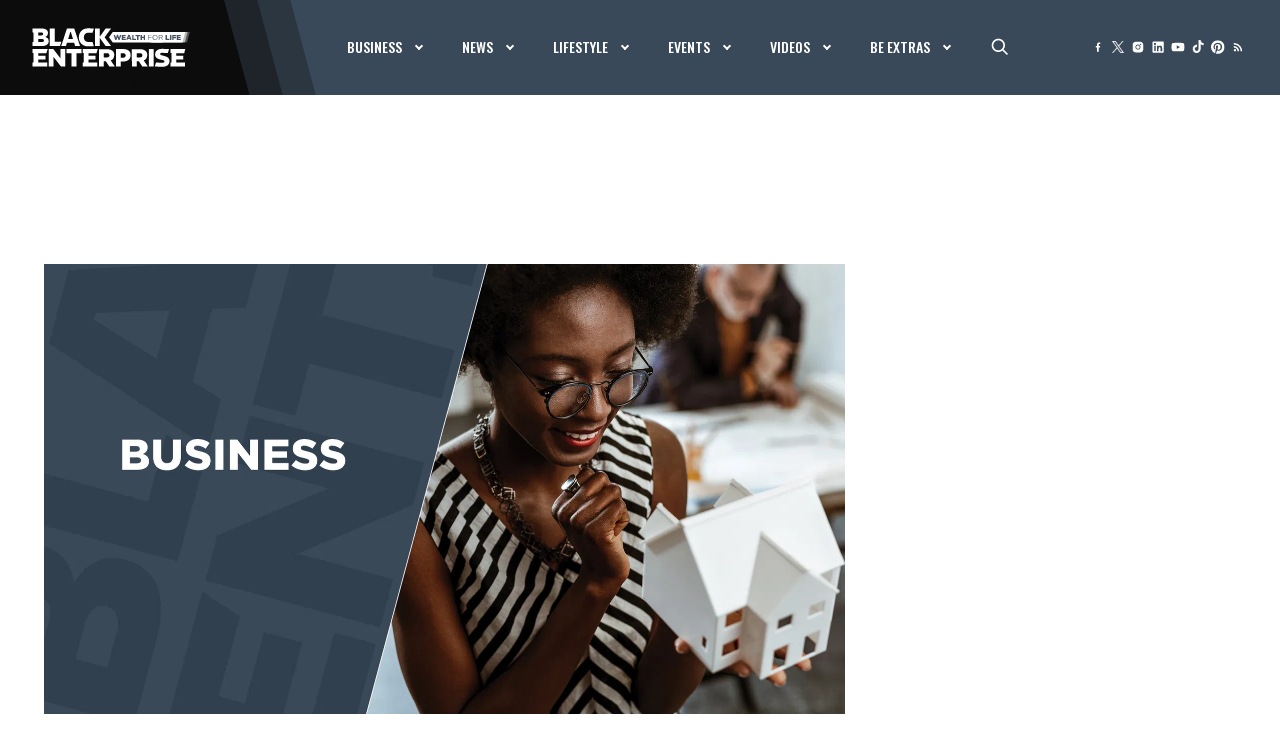

--- FILE ---
content_type: text/html; charset=UTF-8
request_url: https://www.blackenterprise.com/wp-admin/admin-ajax.php
body_size: -5
content:
{"post_id":823364,"counted":true,"storage":{"name":["pvc_visits[0]"],"value":["1769041634b823364"],"expiry":[1769041634]},"type":"post"}

--- FILE ---
content_type: text/html
request_url: https://google-bidout-d.openx.net/w/1.0/pd?plm=5
body_size: 159
content:
<html>
<head><title>Pixels</title></head>
<body>

<img src="https://cm.g.doubleclick.net/pixel?google_nid=openx&google_cm&google_sc"><img src="https://cm.g.doubleclick.net/pixel?google_nid=openx&google_hm=MjJiMDk4ODktNmM0NC0yZDgzLWYxNzktMGFiNzk2ODJjZDA5"><img src="https://match.adsrvr.org/track/cmf/openx?oxid=0edf4b43-a533-7327-e499-500e5c600369&gdpr=0"><img src="https://ups.analytics.yahoo.com/ups/58934/cms"><img src="https://ad.turn.com/r/cs?pid=9&gdpr=0">

</body>
</html>


--- FILE ---
content_type: text/html; charset=utf-8
request_url: https://www.google.com/recaptcha/api2/aframe
body_size: 267
content:
<!DOCTYPE HTML><html><head><meta http-equiv="content-type" content="text/html; charset=UTF-8"></head><body><script nonce="HBwFG1VsCI4s8HaPvT0rqA">/** Anti-fraud and anti-abuse applications only. See google.com/recaptcha */ try{var clients={'sodar':'https://pagead2.googlesyndication.com/pagead/sodar?'};window.addEventListener("message",function(a){try{if(a.source===window.parent){var b=JSON.parse(a.data);var c=clients[b['id']];if(c){var d=document.createElement('img');d.src=c+b['params']+'&rc='+(localStorage.getItem("rc::a")?sessionStorage.getItem("rc::b"):"");window.document.body.appendChild(d);sessionStorage.setItem("rc::e",parseInt(sessionStorage.getItem("rc::e")||0)+1);localStorage.setItem("rc::h",'1769041641793');}}}catch(b){}});window.parent.postMessage("_grecaptcha_ready", "*");}catch(b){}</script></body></html>

--- FILE ---
content_type: text/css
request_url: https://tags.srv.stackadapt.com/sa.css
body_size: -11
content:
:root {
    --sa-uid: '0-b5d7c8e0-b114-5861-5e57-8a2766c1a74c';
}

--- FILE ---
content_type: text/javascript;charset=UTF-8
request_url: https://jadserve.postrelease.com/t?ntv_mvi=&ntv_url=https%253A%252F%252Fwww.blackenterprise.com%252Fblack-women-in-tech-are-fighting-for-equal-pay-venture-capital-funding-and-against-racial-and-gender-bias%252F
body_size: 1077
content:
(function(){PostRelease.ProcessResponse({"version":"3","responseId":37426,"placements":[{"id":1111642,"selector":"#ntv-ap","injectionMode":0,"ads":[],"tracking":{"trackingBaseUrl":"https://jadserve.postrelease.com/trk.gif?ntv_ui\u003d8ebb206d-4e98-4aa1-bc9a-0d940e2c8254\u0026ntv_fl\[base64]\u003d\u003d\u0026ntv_ht\u003d4m5xaQA\u0026ntv_at\u003d","adVersionPlacement":"AAAAAAAAAAWvYQA","vcpmParams":{"minimumAreaViewable":0.5,"minimumExposedTime":1000,"checkOnFocus":true,"checkMinimumAreaViewable":false,"primaryImpressionURL":"https://jadserve.postrelease.com/trk.gif?ntv_at\u003d304\u0026ntv_ui\u003d8ebb206d-4e98-4aa1-bc9a-0d940e2c8254\u0026ntv_a\u003dAAAAAAAAAAWvYQA\u0026ntv_ht\u003d4m5xaQA\u0026ntv_fl\[base64]\u003d\u003d\u0026ord\u003d-1165770181","adID":0}},"type":0,"integrationType":0}],"trackingCode":"\u003cscript type\u003d\"text/javascript\"\u003entv.PostRelease.trackFirstPartyCookie(\u0027214a39fd-1edb-471b-a69f-f1d49cd5abd7\u0027);\u003c/script\u003e","safeIframe":false,"placementForTracking":1111642,"isWebview":false,"responseConsent":{"usPrivacyApplies":false,"gdprApplies":false,"gppApplies":false},"flags":{"useObserverViewability":true,"useMraidViewability":false}});})();

--- FILE ---
content_type: application/javascript; charset=utf-8
request_url: https://fundingchoicesmessages.google.com/f/AGSKWxXeRJpjJhnp1WVyoWbyyV47NN1kES6gb_wugI0aibsVOQD4tzeLd-S-IcIKpTBRcMZ8Rp-HSPnQKir5SSvfnhWggBRj1QEslpgpvlrnMMh1SNmBz3dt2AGTBsFZe60zX7gV_d5xvtoZ76O-P0_FOMM8aIgbRZlwmalKQj-GdOBL7hmgUaPQE7fJBaoZ/_/embed_ad./728x90top./adsearch./banners/ads./300x350.
body_size: -1288
content:
window['fc34871d-6ac4-47da-9b21-0d5b932739f8'] = true;

--- FILE ---
content_type: application/javascript
request_url: https://api.lightboxcdn.com/z9gd/42624/www.blackenterprise.com/jsonp/z?cb=1769041636993&dre=l&callback=jQuery112400084215197838855_1769041636850&_=1769041636851
body_size: 1019
content:
jQuery112400084215197838855_1769041636850({"response":"N4IgLgziBcCMDsA2AnABgCy0QZnu.ANCAOYCmA9jKAMbkB2YAlnaQwPq0AmpMIAcgEEQRADYBDJmACu3GNmQA6ZIgBMAViK0GzVmDZ0xAWx7R-5AE5gAFgAIBx842pjhIc6WKN6-oyZAB5Ky9XYzBzcg5yWWg1bA0QWikGcwBPSOiQAFUAZVd3T28uP38ACVcmYzYAL3o.[base64]","dre":"l","success":true});

--- FILE ---
content_type: application/javascript; charset=utf-8
request_url: https://fundingchoicesmessages.google.com/f/AGSKWxWdeEwsmn1TLBFPelZKjloizFEyNMb0OzQyyhl_6EnbLACSkolXr-lZnerGcyqpZ_N-49e0xt3p8KwLyMJNPzrCYptH2RXN4seb0duWAtVLIGeDAHVqCOjR_q_40wGu848oqYrsCA==?fccs=W251bGwsbnVsbCxudWxsLG51bGwsbnVsbCxudWxsLFsxNzY5MDQxNjQxLDIzMjAwMDAwMF0sbnVsbCxudWxsLG51bGwsW251bGwsWzcsMTAsNl0sbnVsbCxudWxsLG51bGwsbnVsbCxudWxsLG51bGwsbnVsbCxudWxsLG51bGwsMV0sImh0dHBzOi8vd3d3LmJsYWNrZW50ZXJwcmlzZS5jb20vYmxhY2std29tZW4taW4tdGVjaC1hcmUtZmlnaHRpbmctZm9yLWVxdWFsLXBheS12ZW50dXJlLWNhcGl0YWwtZnVuZGluZy1hbmQtYWdhaW5zdC1yYWNpYWwtYW5kLWdlbmRlci1iaWFzLyIsbnVsbCxbWzgsIjlvRUJSLTVtcXFvIl0sWzksImVuLVVTIl0sWzE2LCJbMSwxLDFdIl0sWzE5LCIyIl0sWzI0LCIiXSxbMjksImZhbHNlIl1dXQ
body_size: 141
content:
if (typeof __googlefc.fcKernelManager.run === 'function') {"use strict";this.default_ContributorServingResponseClientJs=this.default_ContributorServingResponseClientJs||{};(function(_){var window=this;
try{
var qp=function(a){this.A=_.t(a)};_.u(qp,_.J);var rp=function(a){this.A=_.t(a)};_.u(rp,_.J);rp.prototype.getWhitelistStatus=function(){return _.F(this,2)};var sp=function(a){this.A=_.t(a)};_.u(sp,_.J);var tp=_.ed(sp),up=function(a,b,c){this.B=a;this.j=_.A(b,qp,1);this.l=_.A(b,_.Pk,3);this.F=_.A(b,rp,4);a=this.B.location.hostname;this.D=_.Fg(this.j,2)&&_.O(this.j,2)!==""?_.O(this.j,2):a;a=new _.Qg(_.Qk(this.l));this.C=new _.dh(_.q.document,this.D,a);this.console=null;this.o=new _.mp(this.B,c,a)};
up.prototype.run=function(){if(_.O(this.j,3)){var a=this.C,b=_.O(this.j,3),c=_.fh(a),d=new _.Wg;b=_.hg(d,1,b);c=_.C(c,1,b);_.jh(a,c)}else _.gh(this.C,"FCNEC");_.op(this.o,_.A(this.l,_.De,1),this.l.getDefaultConsentRevocationText(),this.l.getDefaultConsentRevocationCloseText(),this.l.getDefaultConsentRevocationAttestationText(),this.D);_.pp(this.o,_.F(this.F,1),this.F.getWhitelistStatus());var e;a=(e=this.B.googlefc)==null?void 0:e.__executeManualDeployment;a!==void 0&&typeof a==="function"&&_.To(this.o.G,
"manualDeploymentApi")};var vp=function(){};vp.prototype.run=function(a,b,c){var d;return _.v(function(e){d=tp(b);(new up(a,d,c)).run();return e.return({})})};_.Tk(7,new vp);
}catch(e){_._DumpException(e)}
}).call(this,this.default_ContributorServingResponseClientJs);
// Google Inc.

//# sourceURL=/_/mss/boq-content-ads-contributor/_/js/k=boq-content-ads-contributor.ContributorServingResponseClientJs.en_US.9oEBR-5mqqo.es5.O/d=1/exm=ad_blocking_detection_executable,kernel_loader,loader_js_executable,web_iab_us_states_signal_executable/ed=1/rs=AJlcJMwtVrnwsvCgvFVyuqXAo8GMo9641A/m=cookie_refresh_executable
__googlefc.fcKernelManager.run('\x5b\x5b\x5b7,\x22\x5b\x5bnull,\\\x22blackenterprise.com\\\x22,\\\x22AKsRol8d_M3KuzRyrTXydJwsGHgUaRfbLeur1Kk2cKFEcadPv0f8TtjL8rsc_2cv3BpwYXdVA7Nteiv7hdlWZdk95Qqk0BnRHbVXf1xJuPPs9ZwXqnYzlsf0imVCQpesyQ4bu4oBQvGZkFXZeEBSTRT7yvyZdTkXAA\\\\u003d\\\\u003d\\\x22\x5d,null,\x5b\x5bnull,null,null,\\\x22https:\/\/fundingchoicesmessages.google.com\/f\/AGSKWxUEa9EVQaSvmLZ7KxMhQ4dVdQ2i_AvAiQSD4U8PEHRNGqqUnlfcyyEdHcYcSsTc_4pQwc1qmp_UqO3808lj9yS4Q1tG63DQVrK9A5SZ6-PRN603OCuhqVjRHRKBFqjyaWjyPWriSQ\\\\u003d\\\\u003d\\\x22\x5d,null,null,\x5bnull,null,null,\\\x22https:\/\/fundingchoicesmessages.google.com\/el\/AGSKWxUuYSlMmyK8eZf_6dxflFy7mGeDakpZNW_rkE-jU5bXtprxnEbpGjM00mXfGUGYVGbbFJsEPOdVfwuZA9X96lvxNU_bOI8J6feA6pbLYVvCCVbiWwuzIcsd1iFx8kboo7Z1W4jVZw\\\\u003d\\\\u003d\\\x22\x5d,null,\x5bnull,\x5b7,10,6\x5d,null,null,null,null,null,null,null,null,null,1\x5d\x5d,\x5b3,1\x5d\x5d\x22\x5d\x5d,\x5bnull,null,null,\x22https:\/\/fundingchoicesmessages.google.com\/f\/AGSKWxXUm6mti3_Ez_6EJLIkXyPdtAFamj-Nw1zUT8cKAt1ts2KXAbOqPYLKfR_OW8Me7-gwGaPll1ubT0MuqbjyNDMCXLdbUeYDeBUWnqlCyuMOiMqaMmASgFeowDPpPMrjVyIEGapwPw\\u003d\\u003d\x22\x5d\x5d');}

--- FILE ---
content_type: application/javascript
request_url: https://www.lightboxcdn.com/vendor/651c3fc0-5939-4a04-8c16-ad5f44e49cf8/custom_box.js?cb=94E15E191F6B32F9B863D5C1A2B52BEA
body_size: -301
content:
CUSTOM_JS_GUIDS_ARR=["a53b3fc0-cbd4-405e-b8da-47a677ac7242"],CUSTOM_JS_BOX_EMBED={},CUSTOM_JS_BOX_EMBED["a53b3fc0-cbd4-405e-b8da-47a677ac7242"]={},CUSTOM_JS_BOX_EMBED["a53b3fc0-cbd4-405e-b8da-47a677ac7242"].trigger="Before Change Pages",CUSTOM_JS_BOX_EMBED["a53b3fc0-cbd4-405e-b8da-47a677ac7242"].include_filter="205325",CUSTOM_JS_BOX_EMBED["a53b3fc0-cbd4-405e-b8da-47a677ac7242"].exclude_filter="",CUSTOM_JS_BOX_EMBED["a53b3fc0-cbd4-405e-b8da-47a677ac7242"].include_exclude_function="",CUSTOM_JS_BOX_EMBED["a53b3fc0-cbd4-405e-b8da-47a677ac7242"].code=function(_,a,c){BOX_CUSTOM_JS.log;try{_.browserPushSubscribe()}catch(_){return BOX_CUSTOM_JS.logError(_,"custom_js_boxes"),_.message="DIGIOH: Custom JS Boxes #2576 -- "+_.message,window.console.error(_),!0}},window.CJSAPPS_ARR=[],window.CJSAPPS_BOXES={};